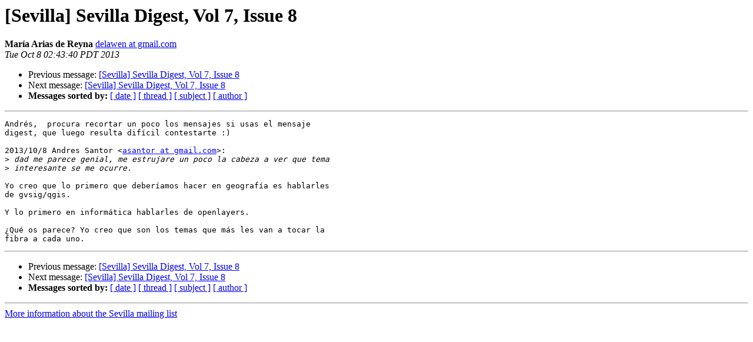

--- FILE ---
content_type: text/html
request_url: https://lists.osgeo.org/pipermail/sevilla/2013-October/000299.html
body_size: 1210
content:
<!DOCTYPE HTML PUBLIC "-//W3C//DTD HTML 4.01 Transitional//EN">
<HTML>
 <HEAD>
   <TITLE> [Sevilla] Sevilla Digest, Vol 7, Issue 8
   </TITLE>
   <LINK REL="Index" HREF="index.html" >
   <LINK REL="made" HREF="mailto:sevilla%40lists.osgeo.org?Subject=Re%3A%20%5BSevilla%5D%20Sevilla%20Digest%2C%20Vol%207%2C%20Issue%208&In-Reply-To=%3CCAERgKeBX%3DHp0zmZ3ebbH%3DaY2c0NJM04kDFwWqiiTtybXGpmeJw%40mail.gmail.com%3E">
   <META NAME="robots" CONTENT="index,nofollow">
   <style type="text/css">
       pre {
           white-space: pre-wrap;       /* css-2.1, curent FF, Opera, Safari */
           }
   </style>
   <META http-equiv="Content-Type" content="text/html; charset=us-ascii">
   <LINK REL="Previous"  HREF="000298.html">
   <LINK REL="Next"  HREF="000300.html">
 </HEAD>
 <BODY BGCOLOR="#ffffff">
   <H1>[Sevilla] Sevilla Digest, Vol 7, Issue 8</H1>
    <B>Mar&#237;a Arias de Reyna</B> 
    <A HREF="mailto:sevilla%40lists.osgeo.org?Subject=Re%3A%20%5BSevilla%5D%20Sevilla%20Digest%2C%20Vol%207%2C%20Issue%208&In-Reply-To=%3CCAERgKeBX%3DHp0zmZ3ebbH%3DaY2c0NJM04kDFwWqiiTtybXGpmeJw%40mail.gmail.com%3E"
       TITLE="[Sevilla] Sevilla Digest, Vol 7, Issue 8">delawen at gmail.com
       </A><BR>
    <I>Tue Oct  8 02:43:40 PDT 2013</I>
    <P><UL>
        <LI>Previous message: <A HREF="000298.html">[Sevilla] Sevilla Digest, Vol 7, Issue 8
</A></li>
        <LI>Next message: <A HREF="000300.html">[Sevilla] Sevilla Digest, Vol 7, Issue 8
</A></li>
         <LI> <B>Messages sorted by:</B> 
              <a href="date.html#299">[ date ]</a>
              <a href="thread.html#299">[ thread ]</a>
              <a href="subject.html#299">[ subject ]</a>
              <a href="author.html#299">[ author ]</a>
         </LI>
       </UL>
    <HR>  
<!--beginarticle-->
<PRE>Andr&#233;s,  procura recortar un poco los mensajes si usas el mensaje
digest, que luego resulta dif&#237;cil contestarte :)

2013/10/8 Andres Santor &lt;<A HREF="http://lists.osgeo.org/cgi-bin/mailman/listinfo/sevilla">asantor at gmail.com</A>&gt;:
&gt;<i> dad me parece genial, me estrujare un poco la cabeza a ver que tema
</I>&gt;<i> interesante se me ocurre.
</I>
Yo creo que lo primero que deber&#237;amos hacer en geograf&#237;a es hablarles
de gvsig/qgis.

Y lo primero en inform&#225;tica hablarles de openlayers.

&#191;Qu&#233; os parece? Yo creo que son los temas que m&#225;s les van a tocar la
fibra a cada uno.
</PRE>


<!--endarticle-->
    <HR>
    <P><UL>
        <!--threads-->
	<LI>Previous message: <A HREF="000298.html">[Sevilla] Sevilla Digest, Vol 7, Issue 8
</A></li>
	<LI>Next message: <A HREF="000300.html">[Sevilla] Sevilla Digest, Vol 7, Issue 8
</A></li>
         <LI> <B>Messages sorted by:</B> 
              <a href="date.html#299">[ date ]</a>
              <a href="thread.html#299">[ thread ]</a>
              <a href="subject.html#299">[ subject ]</a>
              <a href="author.html#299">[ author ]</a>
         </LI>
       </UL>

<hr>
<a href="http://lists.osgeo.org/cgi-bin/mailman/listinfo/sevilla">More information about the Sevilla
mailing list</a><br>
</body></html>
